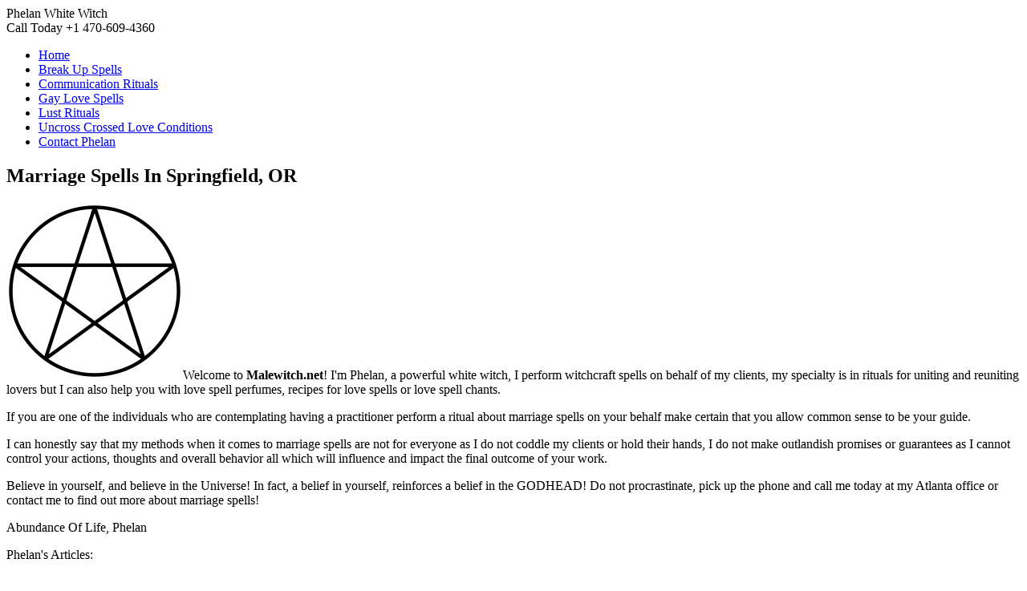

--- FILE ---
content_type: text/html; charset=utf-8
request_url: http://www.malewitch.net/pages/Marriage-Spells-In-Springfield-OR/
body_size: 6427
content:
<!DOCTYPE html PUBLIC "-//W3C//DTD HTML 4.01//EN" "http://www.w3.org/TR/html4/strict.dtd">
<html lang="en">
  <head>
    <meta http-equiv="Content-Type" content="text/html; charset=utf-8">
    <title>Marriage Spells In Springfield, OR | Malewitch.net | +1 470-609-4360</title>
    <base href="http://www.malewitch.net/" />
	<meta name="keywords" content="wicca, protection spells, physic readings, real witchcraft spells, job spells, banishing spells, witchcraft love spells, fast love spells, simple love spell, psychic spells" />
	<meta name="description" content="If you are one of the individuals who are contemplating having a practitioner perform a ritual about marriage spells on your behalf make certain that you allow common sense to be your guide.I can honestly say that my methods when it comes to marriage spel" />
	<link rel="shortcut icon" type="image/x-icon" href="favicon.ico">
	<script type="text/javascript" src="http://ajax.googleapis.com/ajax/libs/jquery/1.4.2/jquery.min.js"></script>
	<link rel="stylesheet" href="blueprint/screen.css" type="text/css" media="screen, projection">
    <link rel="stylesheet" href="blueprint/sprite.css" type="text/css" media="screen, projection">
    <link rel="stylesheet" href="blueprint/print.css" type="text/css" media="print">
    <!--[if lt IE 8]><link rel="stylesheet" href="blueprint/ie.css" type="text/css" media="screen, projection"><![endif]-->
    <link rel="stylesheet" href="blueprint/my.css" type="text/css" media="screen, projection">
  </head>
<body>
<div class="container frame">

		<div class="column span-24" id="header">
			<div class="span-16 logo hide">Phelan White Witch</div>
			<div class="span-7 last hide">Call Today +1 470-609-4360</div>

		</div>
				<div class="column span-24" id="nav">
			<ul class="right">
			<li><a href="/" title="home">Home</a></li>
			<li><a href="/page/breakup-spells/" title="break up spells">Break Up Spells</a></li>
<li><a href="/page/communication-rituals/" title="communication rituals by phelan">Communication Rituals</a></li>
<li><a href="/page/gay-love-spells/" title="gay love spells by phelan">Gay Love Spells</a></li>
<li><a href="/page/lust-rituals/" title="lust rituals">Lust Rituals</a></li>
<li><a href="/page/uncross-crossed-love-conditions/" title="uncross crossed love conditions">Uncross Crossed Love Conditions</a></li>
			<li><a href="/contact-phelan/" title="contact phelan">Contact Phelan</a></li>

			</ul>
		</div>

		<div class="column span-24" id="contentframe">
		<div class="span-16" id="content">
						<h2>Marriage Spells In Springfield, OR</h2>
<p><img src="/images/pages/marriage-spells/" width="220" height="220" class="right"/>Welcome to <strong><b>Malewitch.net</b></strong>! I'm Phelan, a powerful white witch, I perform witchcraft spells on behalf of my clients, my specialty is in rituals for uniting and reuniting lovers but I can also help you with love spell perfumes, recipes for love spells or love spell chants.</p>
<p title="true love spells marriage spells">If you are one of the individuals who are contemplating having a practitioner perform a ritual about marriage spells on your behalf make certain that you allow common sense to be your guide.</p><p>I can honestly say that my methods when it comes to marriage spells are not for everyone as I do not coddle my clients or hold their hands, I do not make outlandish promises or guarantees as I cannot control your actions, thoughts and overall behavior all which will influence and impact the final outcome of your work. </p>
<p>Believe in yourself, and believe in the Universe! In fact, a belief in yourself, reinforces a belief in the GODHEAD! Do not procrastinate, pick up the phone and call me today at my Atlanta office or contact me to find out more about marriage spells!</p><p>Abundance Of Life, Phelan</p>
<p>Phelan's Articles:</p>
<ul>
<li><a href="http://www.malewitch.com/love_spells_guidelines.html" title=" Love Spell Guidelines ">Love Spell Guidelines</a></li>
<li><a href="http://www.malewitch.com/white_witch_love_spell.html" title=" White Witch Love Spells ">White Witch Love Spells</a></li>
<li><a href="http://www.malewitch.com/psychic_readings_101.html" title=" Psychic Readings ">Psychic Readings</a></li>
<li><a href="http://www.malewitch.com/the_lady.html" title=" The Lady ">The Lady</a></li>
<li><a href="http://www.malewitch.com/love_yourself_into_victory.html" title=" Love Yourself Into Victory! ">Love Yourself Into Victory!</a></li>
<li><a href="http://www.malewitch.com/integrity.html" title=" Integrity ">Integrity</a></li>
</ul>
<p>You may also see:</p>
<ul>






</ul>
<p class="center small">Marriage Spells In Springfield, OR</p>		</div>
				<div class="span-7 sidebar  last " >

			<div style="margin-left:0px;margin-bottom:20px;background:#FFF8C6;text-align:center;border:solid 1px #C8B560;">
			<h2 style="margin:0px;">Call Phelan <img src="images/telephone.png" width="32" height="32" title="call phelan" style="margin-top:4px;margin-left:45px; float:left;margin-bottom:-10px;"/></h2>
			Atlanta, GA: +1 470-609-4360			</div>
			<ul>
			<li><a href="http://www.malewitch.com/members/signup/" title="create account">Create Account</a></li>
			

			</ul>

		</div>
				</div>

		<div class="column span-24">
			<div class="column span-24" id="footer">
			<ul class="right">
			<li><a href="http://www.contactphelan.com/" title="contact phelan">ContactPhelan.com</a></li>
<li><a href="http://www.esotericgifts.com/" title="esoteric gifts">Esoteric Gifts</a></li>
<li><a href="https://www.malewitch.com/newsletter/" title="phelan's newsletter">Phelan's Newsletter</a></li>
<li><a href="http://www.malewitch.com/" title="white witch">White Witch</a></li>
<li><a href="/sitemap.txt" title="site map">Site Map</a></li>
			</ul>
                <div>
                    <p style="color: white;display:block;margin-top:40px;padding: 10px;">

                        Here at malewitch.net you will not find any guarantees on love spells or spells of any kind, you will not find promises that my products will work for you; in fact, the only promise, or guarantee that you will find is that you will be treated with RESPECT, KINDNESS and COMPASSION, and that I will work with you in any way that I can to HELP you solve your problems and bring closure or new beginnings into your life.
                    </p>
                </div>
			</div>
		</div>
</div>
</body>
